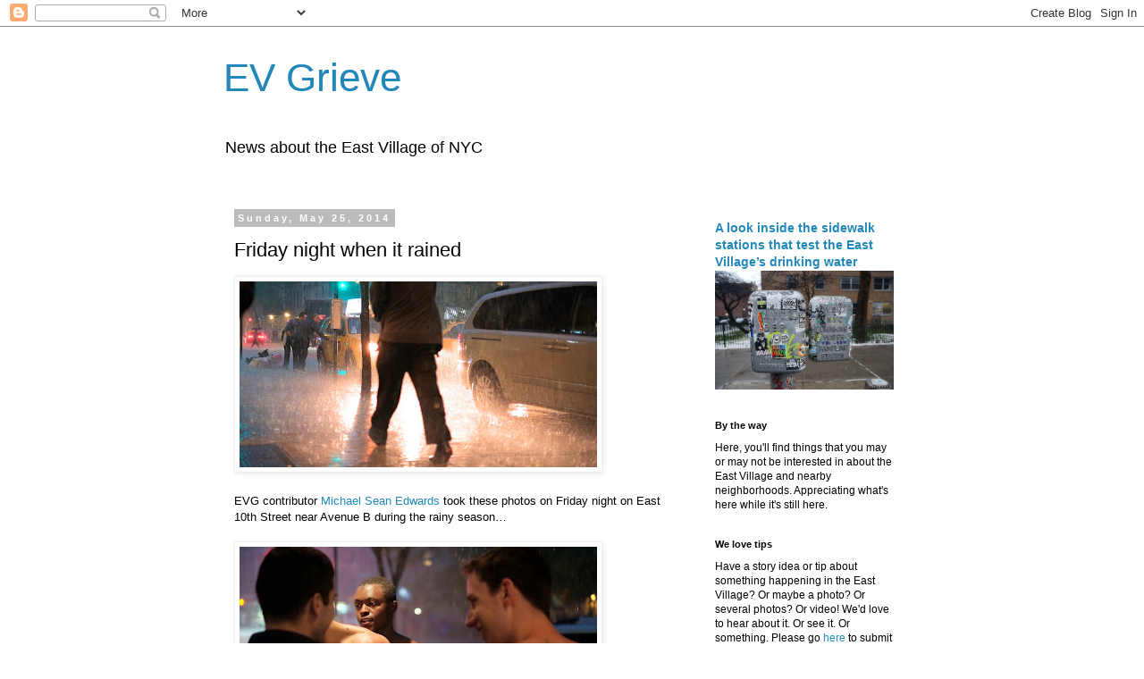

--- FILE ---
content_type: text/javascript; charset=UTF-8
request_url: https://evgrieve.com/2014/05/friday-night-when-it-rained.html?action=getFeed&widgetId=Feed1&widgetType=Feed&responseType=js&xssi_token=AOuZoY5ThuqkVtHwdbFvIbEBAejaIzgPJg%3A1768619446221
body_size: 384
content:
try {
_WidgetManager._HandleControllerResult('Feed1', 'getFeed',{'status': 'ok', 'feed': {'entries': [{'title': 'I used to have the same. As nice as it is, it\x27...', 'link': 'http://evgrieve.com/2026/01/thursdays-parting-shot.html?showComment\x3d1768602401052#c3928133753554093216', 'publishedDate': '2026-01-16T14:26:41.000-08:00', 'author': 'Uriel'}, {'title': 'In reply to Anon 7:1, I thought he died of a hear...', 'link': 'http://evgrieve.com/2026/01/petition-seeks-to-rename-tompkins.html?showComment\x3d1768600961792#c6880747782382213336', 'publishedDate': '2026-01-16T14:02:41.000-08:00', 'author': 'M'}, {'title': 'nice photos!', 'link': 'http://evgrieve.com/2026/01/fridays-opening-shots.html?showComment\x3d1768575589663#c4441602681080533335', 'publishedDate': '2026-01-16T06:59:49.000-08:00', 'author': 'localgal'}, {'title': 'Damn, that\x27s a nice picture!', 'link': 'http://evgrieve.com/2026/01/thursdays-parting-shot.html?showComment\x3d1768559260661#c1586120365333491526', 'publishedDate': '2026-01-16T02:27:40.000-08:00', 'author': 'Anonymous'}, {'title': 'Hang that on your bathroom wall.', 'link': 'http://evgrieve.com/2026/01/thursdays-parting-shot.html?showComment\x3d1768558906165#c354778250336241532', 'publishedDate': '2026-01-16T02:21:46.000-08:00', 'author': 'Anonymous'}], 'title': 'EV Grieve'}});
} catch (e) {
  if (typeof log != 'undefined') {
    log('HandleControllerResult failed: ' + e);
  }
}
